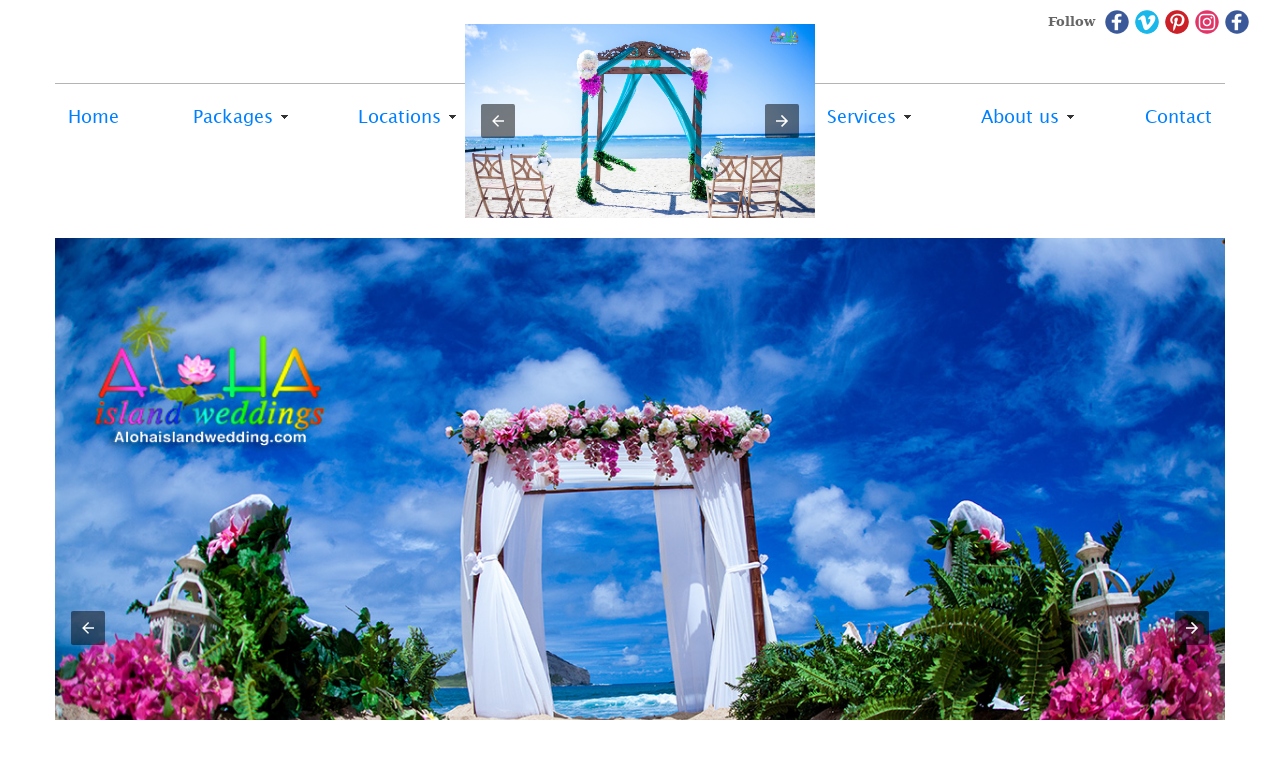

--- FILE ---
content_type: text/html; charset=UTF-8
request_url: https://www.alohaislandweddings.com/oahu_wedding.htm
body_size: 16102
content:
<!doctype html>
<html amp lang="en">    
<head>
<meta charset="utf-8">
<title>Oahu beach weddings in Honolulu and waikiki</title>
<meta name="keywords" content="Oahu , Wedding, beach, Hawaiian, tropical, wedding in Hawaii, park ceremony ">
<meta name="description" content="Our wedding setup i choose to have tourquise sashes with yellow accents,  with yellow hibiscus flowers  with yellow blue and white chiffon material for the arch the walkway was decorated with light pink plumeria  flowers. at the entrance of the aisle  we had white ceramic glazed pots  with laupaka fern daisies and tropical  Bird of Paradise., We had a multicolored sand ceremony where all of our family participated in and  for the finally we had a butterfly release!. Our Wedding Reception was held right at the house we rented over looking the ocean during sunset  we had the Entertainment of a">
<meta name="viewport" content="width=device-width,minimum-scale=1,initial-scale=1">
 
<link rel="canonical" href="http://www.alohaislandweddings.com/oahu_wedding.htm">

<style amp-boilerplate>body{-webkit-animation:-amp-start 8s steps(1,end) 0s 1 normal both;-moz-animation:-amp-start 8s steps(1,end) 0s 1 normal both;-ms-animation:-amp-start 8s steps(1,end) 0s 1 normal both;animation:-amp-start 8s steps(1,end) 0s 1 normal both}@-webkit-keyframes -amp-start{from{visibility:hidden}to{visibility:visible}}@-moz-keyframes -amp-start{from{visibility:hidden}to{visibility:visible}}@-ms-keyframes -amp-start{from{visibility:hidden}to{visibility:visible}}@-o-keyframes -amp-start{from{visibility:hidden}to{visibility:visible}}@keyframes -amp-start{from{visibility:hidden}to{visibility:visible}}</style><noscript><style amp-boilerplate>body{-webkit-animation:none;-moz-animation:none;-ms-animation:none;animation:none}</style></noscript>

<style amp-custom>
@font-face {font-family:'BlackChancery';src:url('fonts/BlackChancery/BlackChancery.eot');src:url('fonts/BlackChancery/BlackChancery.eot') format('embedded-opentype'), url('fonts/BlackChancery/BlackChancery.woff2') format('woff2'), url('fonts/BlackChancery/BlackChancery.woff') format('woff'), url('fonts/BlackChancery/BlackChancery.ttf') format('truetype'), url('fonts/BlackChancery/BlackChancery.svg#BlackChancery') format('svg');}.face-BlackChancery{font-family:'BlackChancery'}@font-face {font-family:'Harrington';src:url('fonts/Harrington/Harrington.eot');src:url('fonts/Harrington/Harrington.eot') format('embedded-opentype'), url('fonts/Harrington/Harrington.woff2') format('woff2'), url('fonts/Harrington/Harrington.woff') format('woff'), url('fonts/Harrington/Harrington.ttf') format('truetype'), url('fonts/Harrington/Harrington.svg#Harrington') format('svg');}.face-Harrington{font-family:'Harrington'}@font-face {font-family:'BradleyHandItc';src:url('fonts/BradleyHandItc/BradleyHandItc.eot');src:url('fonts/BradleyHandItc/BradleyHandItc.eot') format('embedded-opentype'), url('fonts/BradleyHandItc/BradleyHandItc.woff2') format('woff2'), url('fonts/BradleyHandItc/BradleyHandItc.woff') format('woff'), url('fonts/BradleyHandItc/BradleyHandItc.ttf') format('truetype'), url('fonts/BradleyHandItc/BradleyHandItc.BradleyHandItc') format('svg');}.face-BradleyHandItc{font-family:'BradleyHandItc'}@font-face {font-family:'LucidaSansUnicode';src:url('fonts/LucidaSansUnicode/LucidaSansUnicode.eot');src:url('fonts/LucidaSansUnicode/LucidaSansUnicode.eot') format('embedded-opentype'), url('fonts/LucidaSansUnicode/LucidaSansUnicode.woff2') format('woff2'), url('fonts/LucidaSansUnicode/LucidaSansUnicode.woff') format('woff'), url('fonts/LucidaSansUnicode/LucidaSansUnicode.ttf') format('truetype'), url('fonts/LucidaSansUnicode/LucidaSansUnicode.svg#LucidaSansUnicode') format('svg');}.face-LucidaSansUnicode{font-family:'LucidaSansUnicode'}@font-face {font-family:'MonotypeCorsiva';src:url('fonts/MonotypeCorsiva/MonotypeCorsiva.eot');src:url('fonts/MonotypeCorsiva/MonotypeCorsiva.eot') format('embedded-opentype'), url('fonts/MonotypeCorsiva/MonotypeCorsiva.woff2') format('woff2'), url('fonts/MonotypeCorsiva/MonotypeCorsiva.woff') format('woff'), url('fonts/MonotypeCorsiva/MonotypeCorsiva.ttf') format('truetype'), url('fonts/MonotypeCorsiva/MonotypeCorsiva.svg#MonotypeCorsiva') format('svg');}.face-MonotypeCorsiva{font-family:'MonotypeCorsiva'}@font-face {font-family:'LucidaHandwritingItalic';src:url('fonts/LucidaHandwritingItalic/LucidaHandwritingItalic.eot');src:url('fonts/LucidaHandwritingItalic/LucidaHandwritingItalic.eot') format('embedded-opentype'), url('fonts/LucidaHandwritingItalic/LucidaHandwritingItalic.woff2') format('woff2'), url('fonts/LucidaHandwritingItalic/LucidaHandwritingItalic.woff') format('woff'), url('fonts/LucidaHandwritingItalic/LucidaHandwritingItalic.ttf') format('truetype'), url('fonts/LucidaHandwritingItalic/LucidaHandwritingItalic.svg#LucidaHandwritingItalic') format('svg');}.face-LucidaHandwritingItalic{font-family:'LucidaHandwritingItalic'}@font-face {font-family:'EdwardianScriptITC';src:url('fonts/EdwardianScriptITC/EdwardianScriptITC.eot');src:url('fonts/EdwardianScriptITC/EdwardianScriptITC.eot') format('embedded-opentype'), url('fonts/EdwardianScriptITC/EdwardianScriptITC.woff2') format('woff2'), url('fonts/EdwardianScriptITC/EdwardianScriptITC.woff') format('woff'), url('fonts/EdwardianScriptITC/EdwardianScriptITC.ttf') format('truetype'), url('fonts/EdwardianScriptITC/EdwardianScriptITC.svg#EdwardianScriptITC') format('svg');}.face-EdwardianScriptITC{font-family:'EdwardianScriptITC'}.face-arial{font-family:arial, sans-serif}.styleIlc{font-style:italic}body{margin:0;padding:0;font-family:"serif";line-height:29px;font-size:24px;color:#9933cc;}a{text-decoration:none;color:#ff0066;}a:link {color:#9933cc;}a:hover {color:#ff33cc;text-decoration:underline;}.textCenter{text-align:center}.wrapper,.container{width:100%;padding:0 15px;max-width:1200px;box-sizing:border-box;display:block;margin:0 auto;}.container:before,.container:after{display:table;content:"";}.row{margin-right:-15px;margin-left:-15px;}.row:before,.row:after{display:table;content:"";}.row:after{clear:both}.tableLayout{width:100%;display:table;table-layout:fixed;}.tableLayout > div{display:table-cell;vertical-align:middle;box-sizing:border-box;}.wdh > div{padding:15px}.col-sm-1,.col-sm-2,.col-sm-3,.col-sm-4,.col-sm-5,.col-sm-6,.col-sm-7,.col-sm-8,.col-sm-9,.col-sm-10,.col-sm-11,.col-sm-12{position:relative;min-height:1px;padding-right:15px;padding-left:15px;box-sizing:border-box;}@media (min-width:768px){.col-sm-1,.col-sm-2,.col-sm-3,.col-sm-4,.col-sm-5,.col-sm-6,.col-sm-7,.col-sm-8,.col-sm-9,.col-sm-10,.col-sm-11,.col-sm-12{float:left}.col-sm-12{width:100%}.col-sm-11{width:91.66666667%}.col-sm-10{width:83.33333333%}.col-sm-9{width:75%}.col-sm-8{width:66.66666667%}.col-sm-7{width:58.33333333%}.col-sm-6{width:50%}.col-sm-5{width:41.66666667%}.col-sm-4{width:33.33333333%}.col-sm-3{width:25%}.col-sm-2{width:16.66666667%}.col-sm-1{width:8.33333333%}}h1,h2,h3,h4,h5,h6,p{margin:16px 0}.disBlock{display:block}.wdh,.wdh-1100,.wdh-1000,.wdh-960,.wdh-870,.wdh-800,.wdh-766,.wdh-640,.wdh-620,.wdh-434,.wdh-532,.wdh-300{width:auto;box-sizing:border-box;margin:auto;}.wdh-1100{width:91.6666%;max-width:1100px;}.wdh-960{width:80%;max-width:960px;}.wdh-870{width:72.5%; max-width:870px;}.wdh-800{width:66.6666%; max-width:800px;}.wdh-766{width:63.8333%;max-width:766px;}.wdh-640{width:53.3333%;max-width:640px;}.wdh-620{width:65.6666%;max-width:620px;}.wdh-434{width:36.1666%;max-width:434px;}.wdh-532{width:44.3333%; max-width:532px;}.wdh-300{width:25%; max-width:300px;}.wdh-1000{width:83.3333%; max-width:1000px;}.imgFull,.imgHalf,.imgLg,.imgMd,.imgSm,.imgXsm,.imgXXsm,.imgXsmM,.imgLgM{width:100%;box-sizing:border-box;display:block;}.imgBdr{border:3px solid #000}.bdrClr-800080{border-color:#800080}.bdrClr-ff00cc{border-color:#ff00cc}.bdrClr-ffff99{border-color:#ffff99}.pullRgt.imgFull,.pullRgt.imgHalf,.pullRgt.imgLg,.pullRgt.imgMd,.pullRgt.imgSm,.pullRgt.imgXsm,.pullRgt.imgXXsm,.pullRgt.imgXsmM{margin:5px 0 5px 10px}.pullLft.imgFull,.pullLft.imgHalf,.pullLft.imgLg,.pullLft.imgMd,.pullLft.imgSm,.pullLft.imgXsm,.pullLft.imgXXsm,.pullLft.imgXsmM{margin:5px 10px 5px 0}.imgHalf{width:50%}.imgLg{width:70%}.imgLgM{width:80%}.imgMd{width:60%}.imgSm{width:40%}.imgXsm,.imgXsmM{width:30%}.imgXXsm{width:20%}.imgXsmM{max-width:104px}.pullRgt{float:right}.pullLft{float:left}.clr-ff00cc{color:#ff00cc}.bg-ff00cc{background-color:#ff00cc}.clr-ff3399{color:#ff3399}.bg-ff3399{background-color:#ff3399}.clr-0080ff{color:#0080ff}.bg-0080ff{background-color:#0080ff}.clr-ff0099{color:#ff0099}.bg-ff0099{background-color:#ff0099}.clr-0033cc{color:#0033cc}.bg-0033cc{background-color:#0033cc}.clr-0033ff{color:#0033ff}.bg-0033ff{background-color:#0033ff}.clr-800080{color:#800080}.bg-800080{background-color:#800080}.clr-993399{color:#993399}.bg-993399{background-color:#993399}.clr-ff66cc{color:#ff66cc}.bg-ff66cc{background-color:#ff66cc}.clr-9966ff{color:#9966ff}.bg-9966ff{background-color:#9966ff}.clr-9966FF{color:#9966FF}.clr-ff33cc{color:#ff33cc}.clr-0066FF{color:#0066FF}.clr-ff3366{color:#ff3366}.clr-ff0000{color:#ff0000}.clr-cc33cc{color:#cc33cc}.clr-000099{color:#000099}.clr-ff6699{color:#ff6699}.clr-3966ff{color:#3966ff}.clr-ff6600{color:#ff6600}.clr-0000FF{color:#0000FF}.clr-9900CC{color:#9900CC}.clr-ff8000{color:#ff8000}.clr-FF66CC{color:#FF66CC}.clr-66ffac{color:#66ffac}.clr-ff6666{color:#ff6666}.clr-cc3399{color:#cc3399}.clr-cc00cc{color:#cc00cc}.clr-990099{color:#990099}.clr-ff3300{color:#ff3300}.clr-42b4ff{color:#42b4ff}.clr-0000cc{color:#0000cc}.clr-ff0066{color:#ff0066}.clr-0000ee{color:#0000ee}.clr-3366ff{color:#3366ff}.clr-000{color:#000}.clr-990033{color:#990033}.clr-cc00ff{color:#cc00ff}.clr-669966{color:#669966}.clr-669933{color:#669933}.clr-0066cc{color:#0066cc}.clr-ff0080{color:#ff0080}.clr-669900{color:#669900}.clr-33ccff{color:#33ccff}.clr-ff2fff{color:#ff2fff}.clr-9933FF{color:#9933FF}.clr-66FF33{color:#66FF33}.clr-666{color:#666}.clr-003399{color:#003399}.clr-990000{color:#990000}.clr-000066{color:#000066}.clr-3300CC{color:#3300CC}.clr-9933CC{color:#9933CC}.fSize-16{line-height:20px;font-size:16px;}.fSize-20{line-height:24px;font-size:20px;}.fSize-22{line-height:26px;font-size:22px;}.fSize-24{line-height:29px;font-size:24px;}.fSize-28{line-height:34px;font-size:28px;}.fSize-36{line-height:43px;font-size:36px;}.fSize-32{line-height:38px;font-size:32px;}.fSize-18{line-height:22px;font-size:18px;}.fSize-21{line-height:25px;font-size:21px;}.fSize-30{line-height:36px;font-size:30px;}.pad-5{padding:5px}.pad-10{padding:10px}.pad-15{padding:15px}.pad-20{padding:20px}.pad-25{padding:25px}.pad-30{padding:30px}.padLft-5{padding-left:5px}.padLft-10{padding-left:10px}.padLft-15{padding-left:15px}.padLft-20{padding-left:20px}.padLft-25{padding-left:25px}.padLft-30{padding-left:30px}.padRgt-5{padding-right:5px}.padRgt-10{padding-right:10px}.padRgt-15{padding-right:15px}.padRgt-20{padding-right:20px}.padRgt-25{padding-right:25px}.padRgt-30{padding-right:30px}.padTop-5{padding-top:5px}.padTop-10{padding-top:10px}.padTop-15{padding-top:15px}.padTop-20{padding-top:20px}.padTop-25{padding-top:25px}.padTop-30{padding-top:30px}.padBtm-5{padding-bottom:5px}.padBtm-10{padding-bottom:10px}.padBtm-15{padding-bottom:15px}.padBtm-20{padding-bottom:20px}.padBtm-25{padding-bottom:25px}.padBtm-30{padding-bottom:30px}.padBtm-45{padding-bottom:45px}.padLft{padding-left:0}.padRgt{padding-right:0}.padTop{padding-left:0}.padBtm{padding-bottom:0}.header{width:100%;background-color:#fff;position:relative;display:block;z-index:99;left:0;top:0;}.header .container{height:238px;padding-top:19px;padding-bottom:19px;}#logo{width:100%;max-width:350px;background-color:#fff;position:absolute;display:block;margin:auto;z-index:1;top:19px;right:0;left:0;}.follow{padding:6px 25px 6px 0;transition:all 0.9s ease;position:absolute;z-index:999;right:0;top:0;}.follow:before,.follow:after{display:table;content:"";clear:both;}#showHide{display:none}#showHide + label{width:6px;height:13px;margin:9px 0 0;box-sizing:border-box;cursor:pointer;float:left;}.follow label{opacity:0}.follow:hover label{opacity:1}#showHide + label span{width:6px;height:13px;display:block;background:url(img/follow/showHide.png) no-repeat -27px -3px;}#showHide:checked + label span{background-position:-7px -3px}#showHide:checked + label{width:auto;-webkit-animation-name:showHide; -webkit-animation-duration:1s; animation-name:showHide;animation-duration:1s;position:relative;opacity:1;}@-webkit-keyframes showHide {0%{right:-20px;opacity:0;}50% {opacity:1}100%{right:0}}@keyframes showHide {0%{right:-20px;opacity:0;}50% {opacity:1}100%{right:0}}.followIn{float:left;padding:0 0 4px 14px;transition:all 0.9s ease;}#showHide:checked ~ .followIn{display:none;}.follow h6{margin:4px 10px 0 0;line-height:24px;font-size:13px;color:#666;float:left;}.follow ul{margin:0;padding:0;float:left;list-style:none;}.follow li{transition:all 0.3s ease;padding:4px 6px 0 0;float:left;}.follow li:hover{padding-top:0}.follow li a{width:24px;height:24px;display:block;background:url(img/follow/follow.png) no-repeat;position:relative;outline:none;}.follow li.facebook a{background-position:left top}.follow li.twitter a{background-position:-30px top}.follow li.vimeo a{background-position:-60px top}.follow li.pinterest a{background-position:-90px top}.follow li.instagram a{background-position:-120px top}.follow li a:hover{text-decoration:none}.navigation{position:relative;text-align:center;display:block;}.menuButton{display:none;padding:9px 13px;background-color:#ff99ff;font-family:'LucidaSansUnicode';line-height:28px;font-size:18px;cursor:pointer;color:#fff;}.navigation ul{padding:0;margin:0 auto;list-style:none;background-color:#fff;}.menu{width:100%;height:66px;max-width:1170px;text-align:justify;border-top:1px solid #b5b3b4;position:relative;}.navigation ul.menu{margin-top:64px}.menu:after{content:"";display:inline-block;font-size:0;line-height:0;width:100%;}.menu li{position:relative;font-family:'LucidaSansUnicode';line-height:28px;font-size:18px;}.menu > li{padding-top:10px;padding-bottom:10px;display:inline-block;}.menu > li:nth-child(3){padding-right:150px}.menu > li:nth-child(4){padding-left:150px}.menu li a,.menu li span{border-radius:4px;padding:9px 13px;display:block;color:#0080ff;}.menu li span{padding-right:25px;background-image:url(img/downArrow.gif);background-position:right 10px center;background-repeat:no-repeat;background-size:7px 4px;}.menu li a:hover,.menu li span:hover{text-decoration:none;background-color:#ff99ff;cursor:pointer;color:#fff;}.subMenu{width:250px;border:1px solid #ccc;transition:all 0.5s ease;visibility:collapse;position:absolute;border-top:none;z-index:99;opacity:0;top:60px;left:0;}.menu li:hover .subMenu{visibility:visible;opacity:1;top:100%;}.menu li li{border-top:1px solid #ccc}.menu li li a{text-align:left;padding:10px 15px 12px;border-radius:0;display:block;}.menu li li span{display:inline-block}.menu li li span a{padding-left:0;padding-right:0;}.menu li li span:first-child a{padding-left:15px}.menu li li span:last-child a{padding-right:15px}.banner{width:100%;padding-bottom:0.2%;background:url(img/bnrShadow.png) no-repeat center bottom;background-size:100% auto;position:relative;}.padBtm-45{padding-bottom:45px}.bdrClr-ff3399{border:6px solid #ff3399}.bdrClr-ffff99{border-color:#ffff99}.marBtm{margin-bottom:0}.mrgn{margin:0}.fntWght{font-weight:700}.wdh-532{width:44.3333%;max-width:532px;}.wdh-300{width:25%;max-width:300px;}.wdh-720,.wdh-372,.wdh-212,.wdh-234,.wdh-178,.wdh-150,.wdh-350{width:100%;max-width:150px;margin:0 auto;}.wdh-350{width:100%;max-width:350px;}.wdh-372{max-width:372px}.wdh-212{max-width:212px}.wdh-234{max-width:234px}.wdh-178{max-width:178px}.wdh-720{max-width:720px}.lineHght{line-height:34px}.lineHght30{line-height:30px}.lineHght28{line-height:28px}.slide amp-img{position:relative}.caption{width:100%;padding:10px;position:absolute;left:0;bottom:0;color:#fff;background-color:rgba(0,0,0,.5);}.contBg{width:100%;max-width:1600px;padding:150px 0;background:#fff url(hula%20dancer%20for%20conatct%20information.jpg) no-repeat left top;background-attachment:fixed;background-size:100% auto;margin:auto;}.footer{width:100%;overflow:hidden;position:relative;padding:50px 0 10px;text-align:center;color:#ff33cc;}.footer .container{max-width:1353px}.footer a{color:#9933cc}.footer a:hover{color:#ff33cc}.ftrBoxLft{width:29.3272%}.ftrLftImg{max-width:349px;margin:auto;}.ftrBoxLft ul{margin:0;padding:0;list-style:none;}.ftrBoxLft li{line-height:26px;font-size:22px;}.ftrBoxMid{width:40.8163%}.ftrBoxRgt{width:29.8563%}.ftrRgtImg{max-width:256px;margin:auto;}.ftrBoxRgt h6{margin:0 0 24px;font-weight:normal;line-height:32px;font-size:26px;}.ftrBoxRgt p{margin:0 0 23px;line-height:24px;font-size:20px;}.ftrBoxRgt p a{display:inline-block;font-size:22px;}.ftrBoxRgt span{display:block;font-family:Verdana, Geneva, sans-serif;line-height:23px;font-size:18px;}.freeQuote{width:30.6122%;min-width:200px;padding:20px 0 10px;margin:0 auto;}.ftrBtm{width:100%;padding:10px 0;text-align:center;overflow:hidden;}.ftrBtmIn{width:25%;float:left;}.ftrLogo1{width:57.5757%;margin:auto;}.ftrLogo2{width:75.7575%;margin:auto;}.ftrLogo3{width:82.1212%;margin:auto;}.ftrLogo4{width:51.5151%;margin:auto;}.clearfix:after{position:relative;display:table;content:'';clear:both;}.wdh .nopadd,.nopadd{padding:0}.wdh .nopaddLft,.nopaddLft{padding-left:0}.wdh .nopaddRgt,.nopaddRgt{padding-right:0}.caption h4{margin:0 0 8px;font-size:15px;}.caption p{margin:0;line-height:16px;font-size:13px;}.pinkImg .wdh > div{padding:0}ul.oaulList{padding:0}.oaulList li{padding-bottom:5px}.txtAlignLft{text-align:left}.wdh-400{width:100%;max-width:400px;}.wdh-271{width:100%;max-width:271px;margin:0 auto;}.wdh-576{width:100%;max-width:576px;margin:0 auto;}.wdh.pad10 > div{padding:10px}.wdh.pad10 > div p{margin:8px 0}.vAlgnBtm > div{vertical-align:bottom}.onlineFormTbl{width:100%}.onlineForm{width:100%;padding:22px 60px 80px;box-sizing:border-box;}.onlinePlnrTop .wdh-960 {width:70%}.onlinePlnrTop .wdh-960 a{display:block}.onlineFormIn{width:100%}.onlineForm .col-sm-6:first-child{padding-right:60px}.onlineForm .col-sm-6:last-child{padding-left:60px}.form-field{width:100%;margin-bottom:25px;}.form-field label{width:100%;color:#000;display:block;font-size:16px;line-height:24px;text-align:center;padding-bottom:12px;}input.text{width:100%;color:#000;display:block;padding:6px 12px;font-size:14px;line-height:20px;vertical-align:middle;background-image:none;background-color:#fcfcfc;border:1px solid #ccc;border-radius:4px;-moz-border-radius:4px;-webkit-border-radius:4px;box-sizing:border-box;}.formCheckFld{display:block;margin:6px 0;position:relative;}.formCheckFld [type="checkbox"]:not(:checked),.formCheckFld [type="checkbox"]:checked{position:absolute;left:-9999px;}.formCheckFld label{color:#FF33CC;font-size:20px;}.formCheckFld [type="checkbox"]:not(:checked) + label,.formCheckFld [type="checkbox"]:checked + label{position:relative;padding-left:25px;padding-right:10px;cursor:pointer;}.formCheckFld label:after {content:'';width:13px;height:13px;position:absolute;top:0;left:0;border:2px solid #000;}.formCheckFld [type="checkbox"]:not(:checked) + label:before{content:''}.formCheckFld [type="checkbox"]:checked + label:before{content:'';width:23px;height:17px;left:3px;top:-2px;z-index:2;position:absolute;transition:all .2s;background:url(images/check.png) no-repeat left top / 100%;}.totalCost .form-field label,.textField label{display:block;font-size:24px;color:#9933cc;line-height:26px;padding:0;margin-bottom:10px;}.textField textarea{width:100%;height:160px;resize:none;padding:10px;border:1px solid #ccc;box-shadow:0 1px 4px rgba(0,0,0,.2) inset;box-sizing:border-box;}.onlineFormIn{border-color:#000}.onlineForm .imgHalf span{color:#000}.onlnPlnerSub{width:240px;margin:0 auto;text-align:center;display:block;font-weight:bold;line-height:22px;font-size:14px;color:#000;padding:4px 10px;border:1px double #ccc;background-color:transparent;text-transform:uppercase;}.onlnPlnerSub:hover{background-color:#ccc}form.amp-form-submit-success [submit-success],form.amp-form-submit-error [submit-error]{margin-top:16px}form.amp-form-submit-success [submit-success]{color:green}form.amp-form-submit-error [submit-error]{color:red}form.amp-form-submit-success.hide-inputs > input{display:none}form fieldset{padding:2px;border:none;}input.user-valid,textarea.user-valid{background-color:#7ADF7E}input.user-invalid,textarea.user-invalid{background-color:#dc4e41}form .ldr{width:100%;height:100%;background:rgba(0,0,0,0.3) url(../img/loading.gif) no-repeat center center;position:absolute;left:0;top:0;display:none}form.amp-form-submitting .ldr{display:block}form.amp-form-submit-success [submit-success]{width:100%;height:100%;color:#5cb85c;font-size:24px;text-align:center;background:rgba(255,246,203,0.95);position:absolute;left:0;top:0}form.amp-form-submit-error [submit-error]{color:#d9534f;font-size:24px;text-align:center}form.amp-form-submit-success [submit-success] div{width:90%;height:81px;margin:auto;position:absolute;left:0;right:0;top:0;bottom:0}form .form-message{display:none;border:1px solid #ddca00;padding:5px;text-align:center;margin-top:3px}form.user-invalid .invalid-message{display:block;color:#dc4e41}form.user-valid .valid-message{display:block;color:#4CAF50}form.amp-form-submitting .form-message,form.amp-form-submit-success .form-message{display:none}form.amp-form-submitting .submitting-message{display:block;color:#919191}@media screen and (max-width:1279px){.banner{padding-bottom:2%}.follow{padding:17px 15px;background-color:#fff;}.follow label{opacity:1}#showHide + label span{background-position:-7px -3px}#showHide:checked + label span{background-position:-27px -3px}.followIn{display:none}#showHide:checked ~ .followIn{display:inline-block}.ftrBoxLft li {font-size:20px}.ftrBoxRgt h6{margin-bottom:15px;line-height:30px;font-size:24px;}.ftrBoxRgt p {margin-bottom:15px;line-height:22px;font-size:18px;}.ftrBoxRgt p a {font-size:20px}.ftrBoxRgt span {line-height:20px;font-size:16px;}.contBg{background-position:left bottom}.formCheckFld label{font-size:17px}.menu > li:nth-child(3){padding-right:175px}.menu > li:nth-child(4){padding-left:145px}}@media screen and (max-width:1023px){.follow{padding-left:5px}.menu li {font-size:16px}.menu > li:nth-child(6) .subMenu{left:auto;right:0;}.tableLayout.box1{display:block}.box1 > div{width:100%;display:block;}.box1 .padLft-30{padding:0}.wdh-640{width:100%;max-width:100%;}.padRgt-10{padding:0}.wdh-800,.wdh-1000,.wdh-1100,.wdh-960{width:100%;max-width:100%}.padTop-5{padding:0}.wdh-350 {margin:0 auto}.contBg {padding:60px 0 0}.fSize-16{line-height:18px;font-size:14px;}.fSize-20{line-height:22px;font-size:18px;}.fSize-22{line-height:24px;font-size:20px;}body,.fSize-24{line-height:26px;font-size:22px;}.fSize-28{line-height:28px;font-size:24px;}.fSize-36{line-height:34px;font-size:28px;}.fSize-32{line-height:36px;font-size:30px;}.fSize-21{line-height:23px;font-size:19px;}.tableLayout .ftrBoxLft,.tableLayout .ftrBoxMid,.tableLayout .ftrBoxRgt{width:100%;display:block;}.ftrBoxMid{padding-top:20px;padding-bottom:20px;}.imgSm.pad-10{padding:0}.wdh-1000.padBtm-30{padding-bottom:0}.wdh-766.padLft-20,p.fSize-36.padBtm-30,p.padTop-25.padBtm-15,p.padTop-25.padBtm-45,.textCenter.fSize-22.padTop-30{padding:0}.padNone{padding-left:16px}.caption{box-sizing:border-box}ul.oaulList{padding-left:15px}.tourBox p{font-size:18px}.onlineForm {padding:22px 30px 50px}.onlineForm .col-sm-6:first-child {padding-right:30px}.onlineForm .col-sm-6:last-child {padding-left:30px}.form-field label {font-size:14px;line-height:20px;padding-bottom:8px;}.onlineForm .wdh-532 {width:60.333%}#logo {position:static;margin-bottom:10px}.header .container {height:auto;padding-bottom:0;padding-top:10px;}.navigation ul.menu{margin-top:0}.menu > li:nth-child(3){padding-right:0}.menu > li:nth-child(4){padding-left:0}}@media screen and (max-width:767px){.follow{padding:7px 0 7px 10px;background-color:transparent;right:15px;top:10px;}.navigation{padding-top:10px;padding-bottom:10px;}.menuButton{display:block}.menu{height:auto;box-sizing:border-box;border:1px solid #ccc;transition:all 0.5s ease;visibility:collapse;position:absolute;border-top:none;opacity:0;top:50px;left:0;}.navigation:hover .menu{visibility:visible;opacity:1;top:100%;}.subMenu{height:0;width:100%;transition:all 0.0s ease;position:relative;border:none;top:0;}.menu li:hover .subMenu{height:auto;top:0;}.menu:after{display:none}.menu > li{padding:0;display:block;}.menu li li{border-top:none}.menu li a,.menu li span{border-radius:0;border-top:1px solid #ccc;}.menu li li a{background-color:#f2f2f2}.wdh-766,.wdh-800,.wdh-532,.wdh-434,.box3{width:100%;max-width:100%}.tableLayout > div,.imgMd,.imgXsm, .imgXsmM{width:100%;display:block;}.pad-30,.padLft-15,.padRgt-5,.padLft-5,.padLft-10,.padLft-20,.padLft-30{padding:0}.wordBrk .disBlock{word-break:break-all}.wdh-960 .pad-20{padding:0}.imgMd.pad-10{padding:10px 0}.padngBox > div{padding:0}.wdh > div{padding:0}body,.fSize-24{line-height:23px;font-size:20px;}.fSize-36 {line-height:30px;font-size:25px;}.padTop-25{padding-top:10px}.righImg .wdh-576,.righImg .wdh-372{max-width:100%}.onlineForm .col-sm-6:first-child {padding-right:15px}.onlineForm .col-sm-6:last-child {padding-left:15px}.onlineForm .imgXsm{padding-bottom:15px}@media screen and (max-width:639px){.wdh-434 {width:100%;max-width:100%;}.fSize-16{line-height:17px;font-size:13px;}.fSize-20{line-height:21px;font-size:17px;}.fSize-22{line-height:24px;font-size:17px;}body,.fSize-24{line-height:24px;font-size:18px;}.fSize-28{line-height:26px;font-size:20px;}.fSize-36{line-height:30px;font-size:24px;}.fSize-32{line-height:28px;font-size:22px;}.fSize-18{line-height:19px;font-size:18px;}.fSize-21{line-height:22px;font-size:18px;}.footer{padding-top:0}.freeQuote{padding-top:10px}.ftrBtm {padding:0}.ftrBtmIn {width:50%;min-height:70px;}.wdh-640.padTop-30{padding-top:0}span[class*="img"] {display:block;width:100%}ul.padNone ul{padding:25px}.tableLayout.padTop-30.padBtm-30{padding:0}.caption h4{line-height:17px;font-size:14px;}.caption p{line-height:15px;font-size:12px;}.onlineForm {padding:22px 15px 30px}.onlineForm .padBtm-45 {padding-bottom:0}}@media screen and (max-width:479px){.ftrBtmIn {min-height:50px}.imgMd ul.padBtm-30{padding-left:15px}.fSize-18 {line-height:19px;font-size:15px;}.fSize-36 {line-height:23px;font-size:22px;}.fSize-32 {line-height:25px;font-size:20px;}.padBtm-30{padding-bottom:10px}.wdh-960 .wdh-234{max-width:176px}.caption{display:none}.contBg{padding:18px 0 0}.hlList{padding-left:5px}.wdh-300{width:100%;max-width:100%;}.totalCost .form-field label,.textField label {font-size:18px;line-height:20px;}.textField textarea {height:110px}.onlineForm .wdh-532,.onlineForm .wdh-620,.onlinePlnrTop .wdh-620,.onlinePlnrTop .wdh-870{width:100%}.formCheckFld label {font-size:14px}}</style>

<script async src="https://cdn.ampproject.org/v0.js"></script>
<script async custom-element="amp-carousel" src="https://cdn.ampproject.org/v0/amp-carousel-0.1.js"></script>
<script async custom-element="amp-video" src="https://cdn.ampproject.org/v0/amp-video-0.1.js"></script>
<script async custom-element="amp-youtube" src="https://cdn.ampproject.org/v0/amp-youtube-0.1.js"></script>
</head>

<body>
<header class="header">
    <div class="follow">
        <input type="checkbox" id="showHide">
        <label for="showHide"><span>&nbsp;</span></label>
        <div class="followIn">
            <h6>Follow</h6>
            <ul>
                    <li class="facebook"><a href="https://www.facebook.com/alohaislandweddings" target="_blank">&nbsp;</a></li>
                    <li class="vimeo"><a href="https://vimeo.com/weddinginhawaii" target="_blank">&nbsp;</a></li>
                    <li class="pinterest"><a href="https://www.pinterest.com/hawaiianwedding/" target="_blank">&nbsp;</a></li>
                    <li class="instagram"><a href="https://www.instagram.com/weddinginhawaii/" target="_blank">&nbsp;</a></li>
                    <li class="wordpress"><a href="https://alohaislandweddings.com/WP/" target="_blank">&nbsp;</a></li>

            </ul>
        </div>
    </div>
    <div class="container">
    	<a id="logo" href="https://alohaislandweddings.com/onlineplanner.html">
        
        <amp-carousel width="547" height="319" layout="responsive" type="slides" autoplay delay="4000">
         <amp-img src="https://www.alohaislandweddings.com/Hand carved archway Waialae beach wedding.jpg" width="1250" height="697" layout="responsive" alt="Hawaiian Koa wood chairs with a hand carved dark walnut archway on the beach at waialae near Kahala Resort hotel"></amp-img>
             <amp-img src="https://www.alohaislandweddings.com/images/butterfly pink hawaiian beach wedding.jpg" width="210" height="123" layout="responsive" alt="beach side ceremony setup in Hawaii with light pink sashes and pineapples with tiki torches and butterflies"></amp-img>
</amp-carousel>
        </a>
        </a>
        <nav class="navigation">
            <span class="menuButton">Menu Button</span>
            <ul class="menu">
                <li><a href="https://www.alohaislandweddings.com/">Home</a></li>
                <li><span>Packages</span>
                    <ul class="subMenu">
                        <li><a href="https://www.alohaislandweddings.com/Romance_for_two.htm">Sweet Lover</a></li>
                        <li><a href="https://www.alohaislandweddings.com/lovers_in_paradise_packages.htm">Lovers in Paradise</a></li>
                        <li><a href="https://www.alohaislandweddings.com/beach_chapel_arch_package.htm">Beach Chapel </a></li>
                        <li><a href="https://www.alohaislandweddings.com/Kuulei_reception_package.htm">Reception</a></li>
                        <li><a href="https://www.alohaislandweddings.com/hawaii_wedding_packages.htm">All Packages</a></li>
                        
					
                    </ul>
                </li>
                <li><span>Locations</span>
                    <ul class="subMenu">
                        <li><a href="https://www.alohaislandweddings.com/hawaii_beach_weddings.htm">Beaches</a></li>
                        <li><a href="https://www.alohaislandweddings.com/waterfall.html" title="html">Waterfalls</a></li>
                        <li><a href="https://www.alohaislandweddings.com/hawaii_estate_house.htm">Estates</a></li>
                        <li><a href="https://www.alohaislandweddings.com/parkweddings.htm">Parks</a></li>
                        <li><a href="https://www.alohaislandweddings.com/royal_hawaiian_hotel_wedding_pac.htm">Hotels</a></li>
                    </ul>
                </li>
                <li><span>Services</span>
                    <ul class="subMenu">
						<li><a href="https://www.alohaislandwedding.com/engagement">Oahu Hawaii Proposal</a></li>
						<li><a href="https://www.alohaislandweddings.com/vowrenewals.htm">Hawaii Vow Renewals</a></li>
                        <li><a href="https://www.alohaislandweddings.com/hawaii_wedding_photography.htm">Photos</a></li>
                        <li><a href="https://www.alohaislandweddings.com/hawaii_wedding_video.htm">Video</a></li>
                        <li><a href="https://www.alohaislandweddings.com/sunset.html" title="Sunset">Sunset</a></li>
                        <li><a href="https://www.alohaislandweddings.com/Hawaii-wedding-bouquets.html">Flowers</a></li>
                        <li><a href="https://www.alohaislandweddings.com/cakes2.htm">Cakes</a></li>
                        <li><a href="https://www.alohaislandweddings.com/hawaii_wedding_music.htm">Music</a></li>
                        <li><a href="https://www.alohaislandweddings.com/hawaii_ministers1.htm">Ministers</a></li>
                        <li><a href="https://www.alohaislandweddings.com/hawaii_sand_ceremony.htm">Sand</a><br />

                    </ul>
              </li>
                <li><span>About us</span>
                    <ul class="subMenu">
                        <li><a href="https://www.alohaislandweddings.com/thankyounote.htm">Reviews</a></li>
                        <li><a href="https://www.alohaislandwedding.com/about-us">About Us</a></li>
                    </ul>
                </li>
                <li><a href="https://www.alohaislandweddings.com/contact.html" title="Contact">Contact</a></li>
            </ul>
        </nav>
    </div>
</header>



<div class="wrapper">
    <div class="banner">
<amp-carousel width="1250" height="833" layout="responsive" type="slides" autoplay delay="4000">
<amp-img src="Tropical beach wedding arch amore.jpg" width="1250" height="833" layout="responsive" alt="Hawaii beach wedding arch using the tropical flower native to Hawaii , this wedding setup took place on the island of Oahu at the beach of Makapuu it uses the light and darkeness of the pink colors with the bright yellow plumeria flowers that Hawaii is so famous for"></amp-img>
<amp-img src="this is for you Tara the day you passed away with the sun shinning bright while our lovely couple kissed by their archway.jpg" width="1250" height="833" layout="responsive" alt="A Wedding in Hawaii For you Tara I love you the alchemy of real time present moments of the sun shinning like a rainbow you are a morning star while our lovely couple kissed by at their wedding in Hawaii palm archway"></amp-img>
<amp-img src="Hawaiian beach bride with peonies.jpg" width="1250" height="833" layout="responsive" alt="under the archway of love holding a bouquet of pink peonies the bride smile be·guilingly at the camera"></amp-img>
<amp-img src="flower girl at her moms wedding vow renewal holding a bouquet of peonies.jpg" width="1250" height="833" layout="responsive" alt="Translucent depth sky radiates deep blue hues while the daughter of the bride a flower girl looks back against the richness of the emerald mountains star of the morning"></amp-img>
<amp-img src="gazebo-art.jpg" width="1250" height="742" layout="responsive" alt="Hawaii beach wedding arch orchids hanging as flower arrangements"></amp-img>
<amp-img src="Tropical beach wedding arch amore.jpg" width="1250" height="833" layout="responsive" alt="Hawaii beach wedding arch using the tropical flower native to Hawaii , this wedding setup took place on the island of Oahu at the beach of Makapuu it uses the light and darkeness of the pink colors with the bright yellow plumeria flowers that Hawaii is so famous for"></amp-img>


      </amp-carousel>
    </div>


  <amp-video
    autoplay
    src="https://alohaislandweddings.com/Beach weddings in Hawaii by Aloha island Weddings.mp4"
    poster="images/blue sheer on white with yellow hibiscus arch hawaii.jpg"
    artwork="Creations by Aloha beach weddings on the island of Oahu specializing in enchanting video work"
    title="Beach weddings in Hawaii by Aloha island Weddings"
    album="Hawaiian destination wedding packages for islandweddings with aloha"
    artist="Aloha island Weddings"
    width="960"
    height="540"
    layout="responsive"
    controls
    controlsList="nodownload">
  </amp-video>




<div class="wrapper">
<p class="textCenter clr-0066FF">Welcome to our oldies but goodies section of our website of<br>
      weddings Hawaii that are older then 8 years , We wanted to update our website thugh at the .<br>
same time keep the memories alive of some of our wedding we have done in the past some of these<br>
Oahu beach weddings have taken place over 15 years ago .<br>
</p>
<div class="wdh textCenter">

    
    <div class="wrapper">
    <div class="banner">

    </div>
    
    <div class="tableLayout box1 clr-0066FF">
        <div class="wdh-434">
          <p align="left" class="fSize-20">* Please click on the video to hear sound*<br>
            <br> 
            VW Combi Photo<br>
            Video shoot with our  Australia wedding couple <br>
          Josephine and Andrew want to soak up the Sun and have some fun <br>
          after their wedding cermeony on the beach at Waimanalo <br>
          they drove their VW Van to Makapuu and Lanikai
          with hula skirts and a picnic <br>
          also you are instore to see a human surboard that the bride rise on the beach <br>
           we had as much fun as they did during this shoot. <a href="/jo.html">Wedding Site found here</a><br>
          <span class="clr-800080 fSize-22"> .</span></p>
          <p class="fSize-20">&nbsp;</p>
      </div>
  <div class="wdh-766 padLft-10">
 <amp-video
    autoplay
    src="https://alohaislandweddings.com/combi.mov"
    poster=""
    artwork="photo shoot at lanikai beach "
    title="VW combi photo shoot near makapuu beach and lanikai"
    album="VW Combi photos video shoot weddings in Hawaii"
    artist="Aloha island Weddings"
    width="800"
    height="470"
    layout="responsive"
    controls
    controlsList="nodownload">
  </amp-video>
    </div>        
</div>


</div>  

<div class="wrapper">
	<div class="textCenter padTop-30">
    	<p class="wdh-800"><amp-img src="Oahu Wedding logo.png" width="883" height="131" layout="responsive" alt=""></amp-img></p>
        <p class="clr-0033ff fSize-32">Hawaii weddings , Estate &amp; beach ceremonies</p>
        <p class="wdh-800"><amp-img src="inspire.png" width="800" height="61" layout="responsive" alt="to much light inspires the wings to fly"></amp-img></p>
        
        <div class="clr-33ccff fSize-36 padTop-30">
        	<p class="padBtm-20">O la i ke ahe lau makani <br> "Life the gentle breath of Love"</p>
            <p class="clr-990099 fSize-24">Here are few wedding we help plan almost 10 years ago</p>
            <p class="wdh-372 padTop-15 padBtm-25"><amp-img src="oldies but goodies logo.png" width="360" height="159" layout="responsive" alt=""></amp-img></p>            
        </div>
        <div class="padTop-30">
        	<p class="wdh-1100"><amp-img src="sound/kissing his princess at lanikai beach.jpg" width="1104" height="661" layout="responsive" alt="kissing on the beach of Hawaii under palm tree"></amp-img></p>
            <a class="face-Harrington" href="beauty on the beach Hawaii.htm">Lavender &amp;  George </a>
            <p class="wdh-1000 padTop-15"><amp-img src="sound/pre_wedding_Jewel (14).jpg" width="1000" height="669" layout="responsive" alt="The bride Jewel Holland laughs with her bridesmaids before she has her ceremony in Hawaii"></amp-img></p>
            <div class="tableLayout wdh">
                <div><p><a href="pre_jewel.htm">Pre Wedding Hawaii photos </a></p></div>
                <div><amp-img src="plumeria pink and yellow.png" width="75" height="73" alt="pink and yellow plumeria"></amp-img></div>
            </div>
            <amp-img src="Hawaiian ukulele hula girl.jpg" width="1250" height="600" alt="Vintage hula look photo shoot with naheshae" layout="responsive"></amp-img>
            <p><a href="naheshae photo tour real html.htm">Nahashae</a></p>
            <p class="wdh-1000"><amp-img src="playing after their wedding in hawaii by the trees and their friends.jpg" width="1000" height="665" layout="responsive" alt="holding the bright yellow material with her bredsmaids after wedding"></amp-img></p>
            <p><a href="leling/Hawaii_weddings_with_leling.html">Leling Wedding in Hawaii</a></p>
            <p class="wdh-1100"><amp-img src="images/jpg6565.jpg" width="1056" height="1578" layout="responsive" alt="black and white photo of bride and groom hale kulani hotel"></amp-img></p>
            <p><a href="Ching.html">Mr Bilit and Mrs Ching</a></p>
        </div>
        <div class="clr-ff9900 padTop-30">
        	<span class="clr-990099">Tristen and Jared Wedding in Hawaii</span>
            <div class="tableLayout box1">
            	<div class="txtAlignLft">
                	<p> Hi Paul!  I just wanted to email you with all of the details we discussed yesterday.<br>We are moving to the Turtle Bay Resort.  All of our guests will be staying there as well.  We will be arriving on Thursday May 8th.  We scheduled a meeting with you in Honolulu on Friday May 9th at noon. We are requesting a bus (the Deluxe mini-coach pictured on your website) to take all of our guests to our Hawaii  Beach for the wedding.  I really don't think the limo will work; I worry about our parents getting in and out of a limo.  You mentioned that you would provide appetizers, sandwiches, water, and champagne on the bus for our guests free of charge.  A separate car (Lincoln Town Car) will pick me up at the resort 15 minutes after my guests to take me to the beach.  The car will take me to the beach, but will not need to stay after dropping me off…as I will ride back on the bus with our guests. Decorations…</p>
                    <span class="wdh-212 disBlock"><amp-img src="images/wedding couple for Hawaii may ceremony06_0_BG_small.jpg" width="201" height="149" layout="responsive" alt="wedding couple"></amp-img></span>                    
                    <ul class="fSize-16 oaulList">
                        <li>All white chairs with white sashes {i want a clean crisp look</li>
                        <li>Bamboo wedding chapel with sheer white fabric</li>
                        <li>An aisle heavy with petals in shades of hot pink and red</li>
                        <li>We do not want any other aisle decoration, only the petals</li>
                        <li>On the signing table, we would like ice water and glasses for our guests</li>
                        <li>
                        	<div class="tableLayout">
                                <div class="pad-5">
                                    <amp-img src="images/white chair covers on the beach oahu ceremony jared 5_small.jpg" width="201" height="134" layout="responsive" alt="chairs sashes on the beach"></amp-img>
                                </div>
                                <div class="pad-5">
                                    <amp-img src="images/the wedding setup with pink plumeria flowersoahu_w4.jpg" width="201" height="134" layout="responsive" alt="pink flower leis at beach site"></amp-img>
                                </div>
                            </div>
                        </li>
                    </ul>
                    <ul class="fSize-16 oaulList clr-ff2fff">
                    	<li>We would like lei’s for each of our guests (14 total…which you mentioned would be complimentary).  We would like the lei’s to be hot pink and red (matching the petals down the aisle) and similar to those pictured in the “white on white” beach flash gallery (similar picture in the attachment).</li>
                    	<li>Jared would like a traditional maile lei (picture in the attachment)</li>
                    	<li>I would like a very small (no larger than one inch) ALL white head lei</li>
                    	<li>I would also like a very thin all white, single pearl strand lei for the exchange</li>
                    	<li>I have attached a picture of the bouquet that I would like.  It is important to me that the flowers are bright and the overall bouquet is medium-sized (not huge), and NO carnations</li>
                    </ul>
                    <div class="clr-0033ff">
                    	 <p>Ceremony…</p>
                         <ul class="oaulList">
                         	<li>
                            	Lei Hulu Mano will officiate<br>Photo below of Leihulu mom chanting before the bride is given away
                                <p class="wdh-400"><amp-img src="images/the Hawaiian minister chanting before the ceremony oahu_w6.jpg" width="400" height="276" layout="responsive" alt="Hawaiian minister lei hulu mamo doing a Hawaiian chant"></amp-img></p>
                            </li>
                         	<li>You mentioned that we will be able to speak with and/or meet her before the ceremony</li>
                         	<li>We would like our ceremony to be spiritual with Hawaiian chanting…however…it is important to us that it not be overtly religious.  Particularly, we do not want any references to Jesus, as many of our guests are not Christian.</li>
                         </ul>
                         <p class="padTop-10">We think the Beach Chapel package is most suitable.  Looking at the beaches, Oahu has some really beautiful beach and this is what we had in mind, but another beautiful,<br>sandy beach would be fine also.  It looks like we will be staying at the Halekulani, so we would like a beach that is reasonably close to our resort.<br> We are wondering about switching out the limo in the package for the trolley or motor coach, whichever is most cost-effective to transport our guests.<br>This large tour bus is new to the islands it holds up to 25 people the cost is 45 an hour more than the limo</p>
                         <p class="wdh-271"><amp-img src="images/hawaii wedding van 4-435x321.jpg" width="271" height="202" layout="responsive" alt="25 passenger chuttle bus"></amp-img></p>
                    </div>
                    <div class="textCenter clr-0033ff">
                    	<p>If you don't want a limo this<br>is available for you <br>There will be a minimum of 11 guests (including the bride and groom), and perhaps more, though<br> not to exceed 17.</p>
                        <p>In terms of the ceremony set-up...we would like the beach chapel (I'm assuming that's the bamboo structure?) with sheer white fabric
covering it and all white chairs (as in the "white on white" pictures in the flash gallery).  We would like an aisle heavy with petals in shades  of bright pink, hot pink, and red.  We would also like a flower lei (in the pinks and red) on each chair for our guests.  We're also wondering about having water (is champagne allowed?)<br>Yes champagne is not allowed but you may have some in the limo, we would have juice and water or soda for your guest which will be included.<br> There will be a signing table for your guest.<br>For the bride's bouquet, we like the bouquet in the flower flash gallery under the "orchids" heading titled, "love aloha wedding nina 1-143.  A similar size would be nice with a similar hot-pink ribbon...however, we would like a mix of hot pink and red orchids if possible.<br>Yes <br>We would also like an all white lei for the groom and a small head lei (just less than half the size of all of the lei's pictured) for the bride with small white flowers.<br> nor wedding party bouquets Also, we would like to forgo the flower shower, and just have the extra petals down the aisle.</p>
						<p>We are still looking for a rabbi...if we do not find<br> one we would like Lei Hulu Mamo to officiate our ceremony. </p>
						<p>We would like  <b>leihulu Momo to be our</b> Hawaiian minister <br>solo musician we would like love Hawaiian music played on the  ukelele. </p>
                    </div>
                </div>
            	<div class="clr-990099 textCenter righImg">
                	<p class="wdh-372 padTop-15"><amp-img src="images/the bride holding her peony hot pink bouquet ceremony jared 1.jpg" width="379" height="562" layout="responsive" alt="bright pink and red tropcal bouquet"></amp-img></p>                    
                    <p class="wdh-372 padTop-15"><amp-img src="images/a sweet kiss for the couple right after married oahu_w7.jpg" width="422" height="600" layout="responsive" alt="the kiss to the bride wearing white head lei"></amp-img></p>                    
                    <p class="wdh-372 padTop-15"><amp-img src="images/the kiss oahu_w8.jpg" width="471" height="600" layout="responsive" alt="after the wedding ceremony kiss"></amp-img></p>                    
                    <p class="wdh-372 padTop-15"><amp-img src="images/her best friends at the wedding in hawaii.jpg" width="449" height="303" layout="responsive" alt="the brides best friends"></amp-img></p>
                    <p>Tristen here is a Sun chart for your wedding day !! in May</p>
                    <p>Sunrise: 5:55am<br>Sunset: 7:01pm<br>Moonrise: 12:12pm<br>Moonset: 12:43am<br>First Qtr: 5:48pm</p>
                    <p class="wdh-576 padTop-15"><amp-img src="images/Red hibiscua on the aisle for her wedding on Oahu.jpg" width="576" height="384" layout="responsive" alt="pink and red flowers on the sand"></amp-img></p>
                    <p class="wdh-576 padTop-15"><amp-img src="images/wedding tea leaf leis for the men at the ceremony1.jpg" width="700" height="467" layout="responsive" alt="tea leaf leis with light pink plumerias"></amp-img></p>
                    <p class="clr-0033ff"><b>Hawaiian Red Hibiscus to be our main flower on the aisle way also to<br> have that flower for your chair bow ornament</b></p>
                    <p class="padTop-25">Everyone received a lei at our wedding this is a photo of<br>the lei all the men received, i requested fore the pink<br>plumeria to be set into the tea leaf lei<br>Tristen</p>
                </div>
            </div>
        </div>
        <div class="wdh">
        	<p class="clr-ff9900">Hawaii Wedding photos taken of different ceremonies throughout the month</p>
        	<p class="wdh-1100"><amp-img src="images/wedding ceremony for michael and maghon (17).jpg" width="1056" height="690" layout="responsive" alt="walking down the Hawaii beach flower aisle"></amp-img></p>
            <p class="wdh-1100 padTop-15"><amp-img src="images/wedding ceremony for michael and maghon (14).jpg" width="1056" height="690" layout="responsive" alt="Makapuu beach wedding ceremony kiss"></amp-img></p>
            <p class="wdh-1100 padTop-15"><amp-img src="images/serenaded on the beach with ukulele wedding ceremony for michael and maghon (33).jpg" width="1056" height="690" layout="responsive" alt="Hawaii bouquet made with green pink and orange roses"></amp-img></p>
            <p>photo with orange hibiscus blue orchids and bright yellow bird of Paradise</p>
        </div>
         <div class="tableLayout">
        	<div class="padRgt-5">
            	<amp-img src="images/orange and blue beach wedding FL000004.jpg" width="640" height="417" layout="responsive" alt="doing the hula at ceremony on the sand"></amp-img>
            </div>
        	<div>
            	<p><amp-img src="images/orange abd blue design FL000005.jpg" width="640" height="417" layout="responsive" alt="hula dancer at hawaii wedding with ferns"></amp-img></p>
            </div>
        </div>
        <p>Hula dancer practicing before the wedding</p>
        <p>palms on the white gazebo on the beach</p>        
         <div class="tableLayout">
        	<div class="padRgt-5">
            	<amp-img src="images/orange tropical Hawaiian flowers FL000003.jpg" width="640" height="417" layout="responsive" alt="doing the hula at ceremony on the sand"></amp-img>
            </div>
        	<div>
            	<p><amp-img src="images/fern with blue and orange FL000001.jpg" width="640" height="417" layout="responsive" alt="palm arch on the beach"></amp-img></p>
            </div>
        </div>
        <p>her rose bouquet with light pink and full bloomed peonies</p>
        <p class="wdh-1000"><a href="http://www.laulani.com"><amp-img src="images/pink bouquet with roses and peonis.jpg" width="1008" height="506" layout="responsive" alt="pink and light green bouquet on the sand"></amp-img></a></p>
        <p>This pink rose pink hibiscus bouquet sits on the beach in Hawaii right after a wedding ceremony</p>
        <p class="wdh-960"><amp-img src="wedding in Hawaii at makapuu light house church in june 2007 (23)-1.jpg" width="920" height="616" layout="responsive" alt="Church in Hawaii over looking the rocky shore"></amp-img></p>
         <div class="tableLayout wdh textCenter">
        	<div>
            	<p><a href="karenchurchjames.htm">Wedding @ the church</a></p>
            </div>
        	<div>
            	<p><a href="karentourjames.htm">Photo tour</a></p>
            </div>
        </div>
        <p class="wdh-1000"><amp-img src="images/kileyk20.jpg" width="1000" height="592" layout="responsive" alt="kissing under the arch of love with bright pink plumeria flowers  under blue sky"></amp-img></p>
        <p><a href="kileykyle.htm">Kiley and Kyle</a></p>
        <p class="wdh-640"><amp-img src="images/rainbow darren 237.jpg" width="655" height="437" layout="responsive" alt="Balinese wedding umbrella the groom is holding"></amp-img></p>
        <p><a href="ellyne_amore.htm">Derek Border Ellyne Alegre</a></p>
        <p class="wdh-1100"><amp-img src="images/jpg2929jenn & travor (35).jpg" width="1056" height="690" layout="responsive" alt="black and white theme wedding on the beach in Hawaii"></amp-img></p>
        <p><a href="jenn_latzen.htm">Black and white theme</a></p>
        <p class="wdh-766"><amp-img src="images/kiss with rachele and brandon mountain .jpg" width="720" height="478" layout="responsive" alt="kiss in waimanalo beach with mountains in the background"></amp-img></p>
        <p><a href="rb.html">Estate pre wedding house </a></p>
        <p class="wdh-1000"><amp-img src="images/children play on the wedding day10.jpg" width="1000" height="549" layout="responsive" alt="Flower girls with head leis"></amp-img></p>
        <div class="tableLayout wdh textCenter">
        	<div>
            	<p><a href="gillchildren.htm">Children</a></p>
            </div>
        	<div>
            	<p><a href="gillweddingceremony.htm">Ceremony</a></p>
            </div>
        	<div>
            	<p><a href="gillfamily.htm">Family</a></p>
            </div>
        	<div>
            	<p><a href="gillpoint.htm">Amore &amp; Point</a></p>
            </div>
        	<div>
            	<p><a href="gill_and_ron_cutting_the_cake.htm">Cake</a></p>
            </div>
        </div>
        <p class="wdh-1000"><amp-img src="images/teri jump for joy.jpg" width="1100" height="639" layout="responsive" alt="photo jump shot with the groom and his boys"></amp-img></p>
        <p><a href="teridennis.htm">Hawaii Vow Renewal</a></p>
        <p class="wdh-766"><amp-img src="images/angelaand chris looking out at the hawaiian ocean after wedding 8.jpg" width="736" height="470" layout="responsive" alt="Chris and angela at waimanalo beach"></amp-img></p>
        <div class="tableLayout wdh textCenter">
        	<div>
            	<p><a href="angela_chris_pre.htm">Pre</a></p>
            </div>
        	<div>
            	<p><a href="angelaceremony.htm">Ceremony</a></p>
            </div>
        	<div>
            	<p><a href="angela_chris_amore.htm">Amore</a></p>
            </div>
        	<div>
            	<p><a href="angela_chris_family.htm">Friends</a></p>
            </div>
        	<div>
            	<p><a href="angela bridal.htm">Bridal</a></p>
          </div>
        	<div>
            	<p><a href="angelaestate.htm">Estate</a></p>
            </div>
        	<div>
            	<p><a href="angelacake.htm">Cake</a> &amp; <a href="angela_sand.htm">Sand</a></p>
            </div>
        </div>
        <p class="wdh-1100"><amp-img src="engagement wedding photo tour in Hawaii with jamilla and brandon photo of hula skirt and haku leis (12).jpg" width="1056" height="690" layout="responsive" alt="Hawaii hula outfit photo tour at Eternity beach on Oahu"></amp-img></p>
        <div class="tableLayout wdh textCenter face-Harrington">
        	<div>
            	<p><a href="jamitour.htm">Tour</a></p>
            </div>
        	<div>
            	<p><a href="jamipre.htm">Wedding</a></p>
            </div>
        </div>
        <amp-img src="png/groom and best man jump in the waves.jpg" width="1200" height="707" layout="responsive" alt="the groom jumps in the waves after his wedding"></amp-img>
        <p><a href="christy amore.htm">Christy wedding on the beach</a></p>
        <p class="wdh-1000"><amp-img src="beautiful Hawaiian bride on the sandy beach at her wedding.png" width="1000" height="669" layout="responsive" alt="cloudy day bride hold white tropical bouquet"></amp-img></p>
        <p><a href="jj.html">Wedding in Hawaii on Oahu</a></p>
        <p class="wdh-960"><amp-img src="images/johanna wedding ceremony gozebo2.jpg" width="900" height="588" layout="responsive" alt="standing under the alter on the beach in Hawaii"></amp-img></p>
         <div class="tableLayout wdh textCenter face-MonotypeCorsiva">
        	<div>
            	<p><a href="johanna_love.htm">Love</a></p>
            </div>
        	<div>
            	<p><a href="johanna_pre.htm">Pre</a></p>
            </div>
        	<div>
            	<p><a href="johanna_ceremony.htm">Story</a></p>
            </div>
        	<div>
            	<p><a href="johanna_portraits.htm">Portraits</a></p>
            </div>
        	<div>
            	<p><a href="johanna_bridal.htm">Bridal</a></p>
            </div>
        	<div>
            	<p><a href="johanna_family.htm">Family</a></p>
            </div>
        </div>      
        <amp-img src="meliss4.jpg" width="1168" height="680" layout="responsive" alt="tikis at Polynesia luau with bride and groom"></amp-img>
        <div class="tableLayout wdh textCenter face-arial tourBox">
        	<div>
            	<p><a href="Melissaphototour.htm">The Tour</a></p>
            </div>
        	<div>
            	<p><a href="mormon_temple.htm">The Temple</a></p>
            </div>
        	<div>
            	<p><a href="beachwedding.htm">The Beach</a></p>
            </div>
        	<div>
            	<p><a href="beachwedding.htm">The Wedding</a></p>
            </div>
        	<div>
            	<p><a href="melissajoshromance.htm">The Romance</a></p>
            </div>
        	<div>
            	<p><a href="tikis_melissa.htm">Tiki shoot</a></p>
            </div>
       </div> 
       <p class="wdh-1000"><amp-img src="palm arch way for karissa.jpg" width="1000" height="653" layout="responsive" alt="tropical palm arch on the beach blue and pink theme"></amp-img></p>
       <p><a href="karissa.html">http://www.alohaislandweddings.com/karissa.html</a></p>
       <p class="wdh-1100"><amp-img src="a bride holding the umbrella wedding with jerry and jenn photography oahu (24).jpg" width="1100" height="650" layout="responsive" alt="holding the orange and pink wedding bouquet at makapuu beach"></amp-img></p>
       <p><a href="jennamore.html">Bouquet of orange hibiscus and pink plumerias</a></p>
       <p class="wdh-800"><amp-img src="film-stri.png" width="785" height="744" layout="responsive" alt="surbaord wedding ceremony theme"></amp-img></p>
       <p><a href="leigh.html">http://www.alohaislandweddings.com/leigh.html</a></p>  
       <p class="wdh-1000"><amp-img src="the jump in the sun on the hawaii beach.png" width="1000" height="582" layout="responsive" alt="at waimanalo beach the bride jumps at her wedding with bridemaids"></amp-img></p> 
       <p><a href="caroljasonlove.html">http://www.alohaislandweddings.com/caroljasonlove.html</a></p>
        <div class="tableLayout">
        	<div class="padRgt-5">
            	<p><amp-img src="Ryan wearing top hat with mickey mouse ears.jpg" width="450" height="450" layout="responsive" alt=""></amp-img></p>
            </div>
        	<div class="padLft-5">
            	<p><amp-img src="weting setup with tiki Hawaiian statues with Ryan and Diane.jpg" width="450" height="450" layout="responsive" alt="micky mouse and bright pink theme beach wedding"></amp-img></p>
            </div>
        </div>
        <p><a href="dianeryan.htm">Mickey mouse and top hat</a></p>
        <p class="wdh-1000"><amp-img src="images/water smoothing in the waves with marge and joe.jpg" width="1008" height="607" layout="responsive" alt="kissing by the waters edge"></amp-img></p>
        <p class="wdh-1100 padTop-15"><amp-img src="images/wedding setup with forest style on the arch.jpg" width="1108" height="663" layout="responsive" alt="all green white trellis arch On Oahu"></amp-img></p>
        <p class="clr-ff3399 face-arial fSize-18">White chairs with turquoise sashes and pink hibiscus flower. The garden green arch on the beach</p>
        <p class="wdh-960 padTop-15"><amp-img src="images/jillan3.jpg" width="900" height="547" layout="responsive" alt="green and red Oahu beach marriage vows theme"></amp-img></p>
        
        <div class="tableLayout">
        	<div class="padRgt-5">
            	<p><amp-img src="images/butterfly pink hawaiian beach wedding.jpg" width="587" height="345" layout="responsive" alt="flower Hawaii beach wedding pathway with butterfly"></amp-img></p>
            </div>
        	<div class="padLft-5">
            	<p><amp-img src="images/blue sheer on white with yellow hibiscus arch hawaii.jpg" width="587" height="345" layout="responsive" alt="blue and white themed Hawaii beach wedding"></amp-img></p>
            </div>
        </div>
        <div class="textCenter clr-3966ff face-MonotypeCorsiva padTop-30 wordBrk">
            <span class="lineHght30 disBlock"><b>Packages :</b><a class="clr-ff3399 pad-10" href="Romance_for_two.htm">Just for two </a><a class="clr-ff3399 pad-10" href="lovers_in_paradise_packages.htm">Lovers in Paradise </a><a class="clr-ff3399 pad-10" href="hawaii_wedding_packages.htm">Beach Chapel </a><a class="clr-ff3399 pad-10" href="Kuulei_reception_package.htm">Reception Ku'u Lei Love</a></span> 
            <span class="lineHght30 disBlock"><b>Locations : </b><a class="clr-ff3399 pad-10" href="makapuu_beach_park.htm">Makapu'u</a><a class="clr-ff3399 pad-10" href="waimanalo beach park.htm">Waimanalo</a><a class="clr-ff3399 pad-10" href="waialae_beach_park.htm">Waialae</a><a class="clr-ff3399 pad-10" href="kualoa_beach.htm">Kualoa</a></span>
            <span class="lineHght30 disBlock"><b>Photography :</b><a class="clr-ff3399 pad-10" href="hawaii_wedding_photography.htm">Hawaii Wedding Photography</a><a class="clr-ff3399 pad-10" href="hawaii_wedding_video.htm">Video</a></span>        
            <span class="lineHght30 disBlock"><b>Floral :</b> <a class="clr-ff3399 pad-10" href="Hawaii_wedding_flowers.htm">Hawaii Florist</a><a class="clr-ff3399 pad-10" href="plumeria_bouquet_hawaii_oh.htm">Exotic flowers</a><a class="clr-ff3399 pad-10" href="hawaii_florist_plumeria_flowers.htm">Plumeria</a></span>
           <span class="lineHght30 disBlock"><b>Hotels :</b><a class="clr-ff3399 pad-10" href="royal_hawaiian_hotel_wedding_pac.htm">Royal Hawaiian</a><a class="clr-ff3399 pad-10" href="koolina_resort_wedding.htm"> Koolina Resort</a><a class="clr-ff3399 pad-10" href="hilton_hawaiian_village_wedding.htm"> Hilton Hawaiian </a><a class="clr-ff3399 pad-10" href="gladysceremony.htm">Hale Koa</a></span>
           <span class="lineHght30 disBlock"><b>Misc :</b><a class="clr-ff3399 pad-10" href="hawaii_ministers1.htm">Ministers</a><a class="clr-ff3399 pad-10" href="cakes2.htm">Cakes</a><a class="clr-ff3399 pad-10" href="extrasmassages.htm">Extras</a><a class="clr-ff3399 pad-10" href="circle1.htm">Circle</a><a class="clr-ff3399 pad-10" href="hawaii_sand_ceremony.htm">Sand</a><a class="clr-ff3399 pad-10" href="tiki_torch.htm">Tiki</a><a class="clr-ff3399 pad-10" href="hawaii_wedding_music.htm">Music</a><a class="clr-ff3399 pad-10" href="hawaiian_flower_leis.htm">Leis</a><a class="clr-ff3399 pad-10" href="conch.htm">Conch</a><a class="pad-10" href="haku.htm">Haku</a></span>            
    	</div>
        <div class="tableLayout wdh pad10 face-Harrington padTop-30">
            <div>
                <p><a href="ashley_lanikai.htm">Lanikai Shoot</a> - <a href="ashley_palm_tree.htm">Palm Tree</a></p>
            </div>
            <div>
                <p><a href="ashley_makapuu_point.htm">The Point</a></p>
            </div>
            <div>
                <p><a href="ashley_family.htm">Family</a></p>
            </div>
            <div>
                <p><a href="Ashley_Beach_Ceremony.htm">Ceremony</a></p>
            </div>
        </div>
        <div class="tableLayout wdh pad10">
            <div>
                <a href="hawaii_beach_wedding_b.html">Island beach ideas</a>
            </div>
            <div>
                <p><a href="fullmoon_wedding.htm">Fullmoon</a> * <a href="https://www.alohaislandweddings.com/extrasmassages.htm">Hawaii Beach Wedding Extras</a></p>
          </div>
      <div>
                <a href="https://alohaislandweddings.com/2008/04/trash-dress-photography.html">Trash the Dress</a>            </div>
      </div>  
        <p><a href="treasurechest.html">Treasure Chest</a> <a href="blogs.htm">More Old Hawaii wedding Blogs</a></p>
        <div class="tableLayout wdh-1000 ftr_Box textCenter padBtm-10">
            <div class="imgMd">
                <p><amp-img src="images/a wedding set up diamondhead wedding wendy 002.jpg" width="998" height="592" layout="responsive" alt=""></amp-img></p>
            </div>
            <div class="imgSm">
                <span class="wdh-178 disBlock"><amp-img src="wedding logo for aloha island weddings with palms.png" width="178" height="99" layout="responsive" alt="Wedding logo for aloha island wedding , beach Hawaiian ceremonies"></amp-img></span>            
                <span class="face-Harrington clr-ff0099 fSize-28 disBlock"><b>Aloha Island Weddings</b></span>
                <p class="clr-ff0099 fSize-18">
                    <span><b>1154 Fort street Mall suite #208<br>Honolulu Hawaii , 96813</b></span>
                    <span class="disBlock fSize-24"><b>E-mail: <a class="clr-ff0099" href="mailto:infi8ity@gmail.com">infi8ity@gmail.com</a></b></span>
                    <span class="fSize-20 disBlock clr-0033cc face-arial"><b>Phone : 1{808}294-9385</b></span>
                </p>
            </div>
        </div>        
        
        <div class="wdh">
        	<p><a href="christinematthew.htm">Bride, Groom, </a>&nbsp;<a href="christinewedfamily.htm">Family </a>&nbsp;<a href="christinewedreception.htm">Reception </a>&nbsp;<a href="christineweddingceremony.htm">Wedding </a>&nbsp;<a href="christineprewed.htm">Pre Party </a><br> &nbsp;<a href="angelaflowergirl.htm">Flowers girl </a> &nbsp;<a href="Angela_ceremony.htm">Ceremony </a> &nbsp;<a href="angela_family.htm">Family </a>&nbsp;<a href="angela_amore.htm">Romance </a>&nbsp;<a href="angelaafter.htm">Appetizers &amp; Crocket</a> <br>
        	  &nbsp;<a href="fullmoon_wedding.htm">Fullmoon photoshoot </a></p>
            
            <p class="padTop-30"><a href="generator/data/sitemap.html">Site Map : </a>&nbsp;<a href="sitemap_video.xml"> Video Site Map : </a> &nbsp;<a href="sitemap_images.xml">Image Site Map</a><br><a href="hawaii_beach_wedding_b.html">Beach wedding ideas : </a> &nbsp;<a href="hawaii_wedding_coordinator.htm">Coordinator</a><br><a href="paradise_cove_luau_wedding.htm">Paradise Cove Wedding</a></p>
        </div>
    </div>
</div>
    
    <amp-youtube width="854"
  height="480"
  layout="responsive"
  data-videoid="2IeI9HLHsoM"
  autoplay>
</amp-youtube>

</body>
</html>